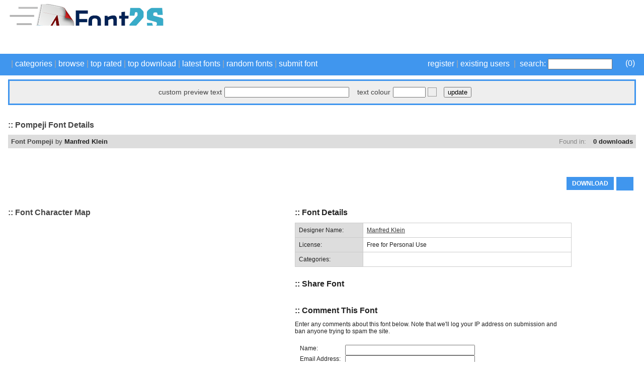

--- FILE ---
content_type: text/html; charset=UTF-8
request_url: https://font2s.com/download/4991/pompeji.font
body_size: 1158
content:
<!DOCTYPE html PUBLIC "-//W3C//DTD XHTML 1.0 Transitional//EN" "http://www.w3.org/TR/xhtml1/DTD/xhtml1-transitional.dtd">
<html xmlns="http://www.w3.org/1999/xhtml">
<head>
<meta http-equiv="Content-Type" content="text/html; charset=utf-8" />
<title>Free fonts - Free download fonts</title>
<meta name="description" content="Download all free font for you." />
<link type="text/css" rel="stylesheet" href="https://font2s.com/plugins/sociallocker/css/pandalocker.2.1.0.min.css" />
<style type="text/css">
.btn-blue {
	background:-webkit-gradient( linear, left top, left bottom, color-stop(0.05, #79bbff), color-stop(1, #378de5) );
	background:-moz-linear-gradient( center top, #79bbff 5%, #378de5 100% );
	filter:progid:DXImageTransform.Microsoft.gradient(startColorstr='#79bbff', endColorstr='#378de5');
	background-color:#79bbff;
	-webkit-border-top-left-radius:0px;
	-moz-border-radius-topleft:0px;
	border-top-left-radius:0px;
	-webkit-border-top-right-radius:0px;
	-moz-border-radius-topright:0px;
	border-top-right-radius:0px;
	-webkit-border-bottom-right-radius:0px;
	-moz-border-radius-bottomright:0px;
	border-bottom-right-radius:0px;
	-webkit-border-bottom-left-radius:0px;
	-moz-border-radius-bottomleft:0px;
	border-bottom-left-radius:0px;
	text-indent:0px;
	border:1px solid #84bbf3;
	display:inline-block;
	color:#ffffff;
	font-family:Arial;
	font-size:15px;
	font-weight:bold;
	font-style:normal;
	height:40px;
	line-height:40px;
	width:130px;
	text-decoration:none;
	text-align:center;
	text-shadow:1px 1px 0px #528ecc;
}
.btn-blue:hover {
	background:-webkit-gradient( linear, left top, left bottom, color-stop(0.05, #378de5), color-stop(1, #79bbff) );
	background:-moz-linear-gradient( center top, #378de5 5%, #79bbff 100% );
	filter:progid:DXImageTransform.Microsoft.gradient(startColorstr='#378de5', endColorstr='#79bbff');
	background-color:#378de5;
}.btn-blue:active {
	position:relative;
	top:1px;
}</style>


<script>
function check_frame() {
     if( top === self ) { 
          location.href = "https://font2s.com/fonts/4991/pompeji.html";
     }
}
</script>
  
</head>

<body onLoad="check_frame()">

<script async src="https://pagead2.googlesyndication.com/pagead/js/adsbygoogle.js"></script>
<ins class="adsbygoogle"
     style="display:inline-block;width:720px;height:160px"
     data-ad-client="ca-pub-4197034427629194"
     data-ad-slot="2810306725"></ins>
<script>
     (adsbygoogle = window.adsbygoogle || []).push({});
</script>

	<div style="max-width: 700px; margin: 20px auto;">



        <div style="text-align: center;">
        	<div>DOWNLOAD <font color="red">Pompeji</font> FONT</div>
            <br>
            <a href="https://font2s.com/d/4991/7b868bfc86421ddcc032867f044d06c6/pompeji.zip" class="btn-blue">DOWNLOAD</a>
            <br>
            <em>Thank you for downloading!</em>
        </div>
    
    </div>


<script defer src="https://static.cloudflareinsights.com/beacon.min.js/vcd15cbe7772f49c399c6a5babf22c1241717689176015" integrity="sha512-ZpsOmlRQV6y907TI0dKBHq9Md29nnaEIPlkf84rnaERnq6zvWvPUqr2ft8M1aS28oN72PdrCzSjY4U6VaAw1EQ==" data-cf-beacon='{"version":"2024.11.0","token":"e1476567fa72421a82866df17945655e","r":1,"server_timing":{"name":{"cfCacheStatus":true,"cfEdge":true,"cfExtPri":true,"cfL4":true,"cfOrigin":true,"cfSpeedBrain":true},"location_startswith":null}}' crossorigin="anonymous"></script>
</body>
</html>
